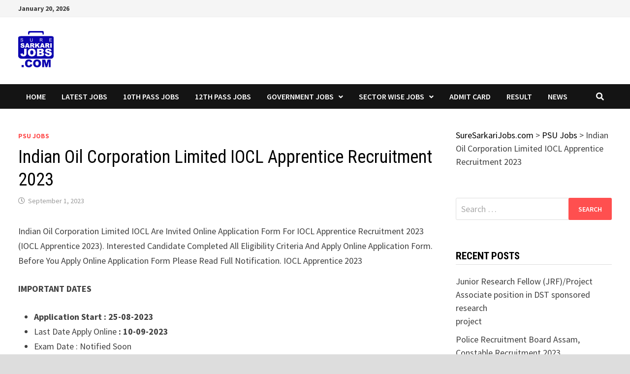

--- FILE ---
content_type: text/html; charset=utf-8
request_url: https://www.google.com/recaptcha/api2/aframe
body_size: 268
content:
<!DOCTYPE HTML><html><head><meta http-equiv="content-type" content="text/html; charset=UTF-8"></head><body><script nonce="R24Tzc8B-xyDSG7tJJlTJQ">/** Anti-fraud and anti-abuse applications only. See google.com/recaptcha */ try{var clients={'sodar':'https://pagead2.googlesyndication.com/pagead/sodar?'};window.addEventListener("message",function(a){try{if(a.source===window.parent){var b=JSON.parse(a.data);var c=clients[b['id']];if(c){var d=document.createElement('img');d.src=c+b['params']+'&rc='+(localStorage.getItem("rc::a")?sessionStorage.getItem("rc::b"):"");window.document.body.appendChild(d);sessionStorage.setItem("rc::e",parseInt(sessionStorage.getItem("rc::e")||0)+1);localStorage.setItem("rc::h",'1768884354951');}}}catch(b){}});window.parent.postMessage("_grecaptcha_ready", "*");}catch(b){}</script></body></html>